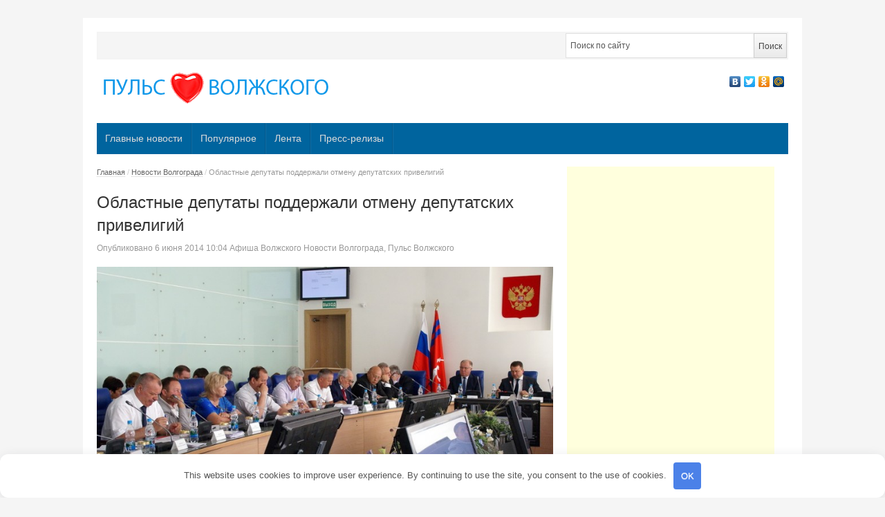

--- FILE ---
content_type: text/html; charset=UTF-8
request_url: http://xn----ctbbeojrgnkbddb9agk.xn--p1ai/oblastnye-deputaty-podderzhali-otmen/
body_size: 14740
content:
<!DOCTYPE html> <!--[if IE 7]> <html class="ie ie7 no-js" lang="ru-RU"> <![endif]--> <!--[if IE 8]> <html class="ie ie8 no-js" lang="ru-RU"> <![endif]--> <!--[if !(IE 7) | !(IE 8) ]><!--> <html class="no-js" lang="ru-RU"> <!--<![endif]--> <head> <meta charset="UTF-8"/> <meta name="viewport" content="width=device-width"/> <title>Областные депутаты поддержали отмену депутатских привелигий - Пульс Волжского</title> <link rel="profile" href="http://gmpg.org/xfn/11"/> <meta name='robots' content='index, follow, max-image-preview:large, max-snippet:-1, max-video-preview:-1'/> <style>img:is([sizes="auto" i], [sizes^="auto," i]) { contain-intrinsic-size: 3000px 1500px }</style> <meta name="description" content="Парламентарии, представляющие различные фракции областной Думы, поддержали инициативы Андрея Бочарова об отмене привилегий для депутатов и чиновников."/> <link rel="canonical" href="http://xn----ctbbeojrgnkbddb9agk.xn--p1ai/oblastnye-deputaty-podderzhali-otmen/"/> <meta property="og:locale" content="ru_RU"/> <meta property="og:type" content="article"/> <meta property="og:title" content="Областные депутаты поддержали отмену депутатских привелигий - Пульс Волжского"/> <meta property="og:description" content="Парламентарии, представляющие различные фракции областной Думы, поддержали инициативы Андрея Бочарова об отмене привилегий для депутатов и чиновников."/> <meta property="og:url" content="http://xn----ctbbeojrgnkbddb9agk.xn--p1ai/oblastnye-deputaty-podderzhali-otmen/"/> <meta property="og:site_name" content="Пульс Волжского"/> <meta property="article:published_time" content="2014-06-06T06:04:13+00:00"/> <meta property="og:image" content="http://xn----ctbbeojrgnkbddb9agk.xn--p1ai/wp-content/uploads/2014/06/deputaty4.jpg"/> <meta property="og:image:width" content="917"/> <meta property="og:image:height" content="600"/> <meta property="og:image:type" content="image/jpeg"/> <meta name="author" content="Афиша Волжского"/> <meta name="twitter:label1" content="Написано автором"/> <meta name="twitter:data1" content="Афиша Волжского"/> <style id='classic-theme-styles-inline-css' type='text/css'> /*! This file is auto-generated */ .wp-block-button__link{color:#fff;background-color:#32373c;border-radius:9999px;box-shadow:none;text-decoration:none;padding:calc(.667em + 2px) calc(1.333em + 2px);font-size:1.125em}.wp-block-file__button{background:#32373c;color:#fff;text-decoration:none} </style> <style id='global-styles-inline-css' type='text/css'> :root{--wp--preset--aspect-ratio--square: 1;--wp--preset--aspect-ratio--4-3: 4/3;--wp--preset--aspect-ratio--3-4: 3/4;--wp--preset--aspect-ratio--3-2: 3/2;--wp--preset--aspect-ratio--2-3: 2/3;--wp--preset--aspect-ratio--16-9: 16/9;--wp--preset--aspect-ratio--9-16: 9/16;--wp--preset--color--black: #000000;--wp--preset--color--cyan-bluish-gray: #abb8c3;--wp--preset--color--white: #ffffff;--wp--preset--color--pale-pink: #f78da7;--wp--preset--color--vivid-red: #cf2e2e;--wp--preset--color--luminous-vivid-orange: #ff6900;--wp--preset--color--luminous-vivid-amber: #fcb900;--wp--preset--color--light-green-cyan: #7bdcb5;--wp--preset--color--vivid-green-cyan: #00d084;--wp--preset--color--pale-cyan-blue: #8ed1fc;--wp--preset--color--vivid-cyan-blue: #0693e3;--wp--preset--color--vivid-purple: #9b51e0;--wp--preset--gradient--vivid-cyan-blue-to-vivid-purple: linear-gradient(135deg,rgba(6,147,227,1) 0%,rgb(155,81,224) 100%);--wp--preset--gradient--light-green-cyan-to-vivid-green-cyan: linear-gradient(135deg,rgb(122,220,180) 0%,rgb(0,208,130) 100%);--wp--preset--gradient--luminous-vivid-amber-to-luminous-vivid-orange: linear-gradient(135deg,rgba(252,185,0,1) 0%,rgba(255,105,0,1) 100%);--wp--preset--gradient--luminous-vivid-orange-to-vivid-red: linear-gradient(135deg,rgba(255,105,0,1) 0%,rgb(207,46,46) 100%);--wp--preset--gradient--very-light-gray-to-cyan-bluish-gray: linear-gradient(135deg,rgb(238,238,238) 0%,rgb(169,184,195) 100%);--wp--preset--gradient--cool-to-warm-spectrum: linear-gradient(135deg,rgb(74,234,220) 0%,rgb(151,120,209) 20%,rgb(207,42,186) 40%,rgb(238,44,130) 60%,rgb(251,105,98) 80%,rgb(254,248,76) 100%);--wp--preset--gradient--blush-light-purple: linear-gradient(135deg,rgb(255,206,236) 0%,rgb(152,150,240) 100%);--wp--preset--gradient--blush-bordeaux: linear-gradient(135deg,rgb(254,205,165) 0%,rgb(254,45,45) 50%,rgb(107,0,62) 100%);--wp--preset--gradient--luminous-dusk: linear-gradient(135deg,rgb(255,203,112) 0%,rgb(199,81,192) 50%,rgb(65,88,208) 100%);--wp--preset--gradient--pale-ocean: linear-gradient(135deg,rgb(255,245,203) 0%,rgb(182,227,212) 50%,rgb(51,167,181) 100%);--wp--preset--gradient--electric-grass: linear-gradient(135deg,rgb(202,248,128) 0%,rgb(113,206,126) 100%);--wp--preset--gradient--midnight: linear-gradient(135deg,rgb(2,3,129) 0%,rgb(40,116,252) 100%);--wp--preset--font-size--small: 13px;--wp--preset--font-size--medium: 20px;--wp--preset--font-size--large: 36px;--wp--preset--font-size--x-large: 42px;--wp--preset--spacing--20: 0.44rem;--wp--preset--spacing--30: 0.67rem;--wp--preset--spacing--40: 1rem;--wp--preset--spacing--50: 1.5rem;--wp--preset--spacing--60: 2.25rem;--wp--preset--spacing--70: 3.38rem;--wp--preset--spacing--80: 5.06rem;--wp--preset--shadow--natural: 6px 6px 9px rgba(0, 0, 0, 0.2);--wp--preset--shadow--deep: 12px 12px 50px rgba(0, 0, 0, 0.4);--wp--preset--shadow--sharp: 6px 6px 0px rgba(0, 0, 0, 0.2);--wp--preset--shadow--outlined: 6px 6px 0px -3px rgba(255, 255, 255, 1), 6px 6px rgba(0, 0, 0, 1);--wp--preset--shadow--crisp: 6px 6px 0px rgba(0, 0, 0, 1);}:where(.is-layout-flex){gap: 0.5em;}:where(.is-layout-grid){gap: 0.5em;}body .is-layout-flex{display: flex;}.is-layout-flex{flex-wrap: wrap;align-items: center;}.is-layout-flex > :is(*, div){margin: 0;}body .is-layout-grid{display: grid;}.is-layout-grid > :is(*, div){margin: 0;}:where(.wp-block-columns.is-layout-flex){gap: 2em;}:where(.wp-block-columns.is-layout-grid){gap: 2em;}:where(.wp-block-post-template.is-layout-flex){gap: 1.25em;}:where(.wp-block-post-template.is-layout-grid){gap: 1.25em;}.has-black-color{color: var(--wp--preset--color--black) !important;}.has-cyan-bluish-gray-color{color: var(--wp--preset--color--cyan-bluish-gray) !important;}.has-white-color{color: var(--wp--preset--color--white) !important;}.has-pale-pink-color{color: var(--wp--preset--color--pale-pink) !important;}.has-vivid-red-color{color: var(--wp--preset--color--vivid-red) !important;}.has-luminous-vivid-orange-color{color: var(--wp--preset--color--luminous-vivid-orange) !important;}.has-luminous-vivid-amber-color{color: var(--wp--preset--color--luminous-vivid-amber) !important;}.has-light-green-cyan-color{color: var(--wp--preset--color--light-green-cyan) !important;}.has-vivid-green-cyan-color{color: var(--wp--preset--color--vivid-green-cyan) !important;}.has-pale-cyan-blue-color{color: var(--wp--preset--color--pale-cyan-blue) !important;}.has-vivid-cyan-blue-color{color: var(--wp--preset--color--vivid-cyan-blue) !important;}.has-vivid-purple-color{color: var(--wp--preset--color--vivid-purple) !important;}.has-black-background-color{background-color: var(--wp--preset--color--black) !important;}.has-cyan-bluish-gray-background-color{background-color: var(--wp--preset--color--cyan-bluish-gray) !important;}.has-white-background-color{background-color: var(--wp--preset--color--white) !important;}.has-pale-pink-background-color{background-color: var(--wp--preset--color--pale-pink) !important;}.has-vivid-red-background-color{background-color: var(--wp--preset--color--vivid-red) !important;}.has-luminous-vivid-orange-background-color{background-color: var(--wp--preset--color--luminous-vivid-orange) !important;}.has-luminous-vivid-amber-background-color{background-color: var(--wp--preset--color--luminous-vivid-amber) !important;}.has-light-green-cyan-background-color{background-color: var(--wp--preset--color--light-green-cyan) !important;}.has-vivid-green-cyan-background-color{background-color: var(--wp--preset--color--vivid-green-cyan) !important;}.has-pale-cyan-blue-background-color{background-color: var(--wp--preset--color--pale-cyan-blue) !important;}.has-vivid-cyan-blue-background-color{background-color: var(--wp--preset--color--vivid-cyan-blue) !important;}.has-vivid-purple-background-color{background-color: var(--wp--preset--color--vivid-purple) !important;}.has-black-border-color{border-color: var(--wp--preset--color--black) !important;}.has-cyan-bluish-gray-border-color{border-color: var(--wp--preset--color--cyan-bluish-gray) !important;}.has-white-border-color{border-color: var(--wp--preset--color--white) !important;}.has-pale-pink-border-color{border-color: var(--wp--preset--color--pale-pink) !important;}.has-vivid-red-border-color{border-color: var(--wp--preset--color--vivid-red) !important;}.has-luminous-vivid-orange-border-color{border-color: var(--wp--preset--color--luminous-vivid-orange) !important;}.has-luminous-vivid-amber-border-color{border-color: var(--wp--preset--color--luminous-vivid-amber) !important;}.has-light-green-cyan-border-color{border-color: var(--wp--preset--color--light-green-cyan) !important;}.has-vivid-green-cyan-border-color{border-color: var(--wp--preset--color--vivid-green-cyan) !important;}.has-pale-cyan-blue-border-color{border-color: var(--wp--preset--color--pale-cyan-blue) !important;}.has-vivid-cyan-blue-border-color{border-color: var(--wp--preset--color--vivid-cyan-blue) !important;}.has-vivid-purple-border-color{border-color: var(--wp--preset--color--vivid-purple) !important;}.has-vivid-cyan-blue-to-vivid-purple-gradient-background{background: var(--wp--preset--gradient--vivid-cyan-blue-to-vivid-purple) !important;}.has-light-green-cyan-to-vivid-green-cyan-gradient-background{background: var(--wp--preset--gradient--light-green-cyan-to-vivid-green-cyan) !important;}.has-luminous-vivid-amber-to-luminous-vivid-orange-gradient-background{background: var(--wp--preset--gradient--luminous-vivid-amber-to-luminous-vivid-orange) !important;}.has-luminous-vivid-orange-to-vivid-red-gradient-background{background: var(--wp--preset--gradient--luminous-vivid-orange-to-vivid-red) !important;}.has-very-light-gray-to-cyan-bluish-gray-gradient-background{background: var(--wp--preset--gradient--very-light-gray-to-cyan-bluish-gray) !important;}.has-cool-to-warm-spectrum-gradient-background{background: var(--wp--preset--gradient--cool-to-warm-spectrum) !important;}.has-blush-light-purple-gradient-background{background: var(--wp--preset--gradient--blush-light-purple) !important;}.has-blush-bordeaux-gradient-background{background: var(--wp--preset--gradient--blush-bordeaux) !important;}.has-luminous-dusk-gradient-background{background: var(--wp--preset--gradient--luminous-dusk) !important;}.has-pale-ocean-gradient-background{background: var(--wp--preset--gradient--pale-ocean) !important;}.has-electric-grass-gradient-background{background: var(--wp--preset--gradient--electric-grass) !important;}.has-midnight-gradient-background{background: var(--wp--preset--gradient--midnight) !important;}.has-small-font-size{font-size: var(--wp--preset--font-size--small) !important;}.has-medium-font-size{font-size: var(--wp--preset--font-size--medium) !important;}.has-large-font-size{font-size: var(--wp--preset--font-size--large) !important;}.has-x-large-font-size{font-size: var(--wp--preset--font-size--x-large) !important;} :where(.wp-block-post-template.is-layout-flex){gap: 1.25em;}:where(.wp-block-post-template.is-layout-grid){gap: 1.25em;} :where(.wp-block-columns.is-layout-flex){gap: 2em;}:where(.wp-block-columns.is-layout-grid){gap: 2em;} :root :where(.wp-block-pullquote){font-size: 1.5em;line-height: 1.6;} </style> <link rel='stylesheet' id='newsplus-fonts-css' href='http://fonts.googleapis.com/css' type='text/css' media='all'/> <link rel='stylesheet' id='newsplus-style-css' href='http://xn----ctbbeojrgnkbddb9agk.xn--p1ai/wp-content/themes/newsplus/style.css' type='text/css' media='all'/> <!--[if lt IE 9]> <link rel='stylesheet' id='newsplus-ie-css' href='http://xn----ctbbeojrgnkbddb9agk.xn--p1ai/wp-content/themes/newsplus/css/ie.css' type='text/css' media='all' /> <![endif]--> <link rel='stylesheet' id='newsplus-responsive-css' href='http://xn----ctbbeojrgnkbddb9agk.xn--p1ai/wp-content/themes/newsplus/responsive.css' type='text/css' media='all'/> <link rel='stylesheet' id='prettyphoto-css' href='http://xn----ctbbeojrgnkbddb9agk.xn--p1ai/wp-content/themes/newsplus/css/prettyPhoto.css' type='text/css' media='all'/> <link rel='stylesheet' id='newsplus-user-css' href='http://xn----ctbbeojrgnkbddb9agk.xn--p1ai/wp-content/themes/newsplus/user.css' type='text/css' media='all'/> <script type="text/javascript" src="http://xn----ctbbeojrgnkbddb9agk.xn--p1ai/wp-includes/js/jquery/jquery.min.js" id="jquery-core-js"></script> <script type="text/javascript" src="http://xn----ctbbeojrgnkbddb9agk.xn--p1ai/wp-includes/js/jquery/jquery-migrate.min.js" id="jquery-migrate-js"></script> <style>.pseudo-clearfy-link { color: #008acf; cursor: pointer;}.pseudo-clearfy-link:hover { text-decoration: none;}</style><style type="text/css"> .primary-nav { background-color:#00649e; } ul.nav-menu > li > a { text-shadow: none; color:#dadada; } .primary-nav li:hover > a { color:#fff; } ul.nav-menu > li.current-menu-item > a, ul.nav-menu > li.current-menu-ancestor > a, ul.nav-menu > li.current_page_item > a, ul.nav-menu > li.current_page_ancestor > a { color:#000; border-top-color: #e00000; } .primary-nav li ul { background-color:#fff; } .primary-nav li ul li a { color:#555; } .primary-nav li ul li:hover > a { color:#333; background-color:#f0f0f0; } h3.sb-title { color:#999; } #secondary { color:#aaa; background-color:#457d9e; } #secondary .sep { color:#aaa; } #secondary a, #secondary ul a, #secondary ul .entry-meta a, #secondary ul .widget .entry-meta a { color:#ccc; } #secondary a:hover, #secondary ul a:hover, #secondary ul .entry-meta a:hover, #secondary ul .widget .entry-meta a:hover { color:#fff; } h3.sc-title { color:#fff; } #secondary .widget ul li { border-bottom-color: #a3a3a3; } #secondary .widget ul ul { border-top-color: #a3a3a3; } #footer { color:#aaa; background-color:#00649e; } body.is-stretched.custom-background { background-color:#00649e; } #footer a { color:#ccc; } #footer a:hover { color:#fff; } </style> <!--[if lt IE 9]> <script src="https://html5shim.googlecode.com/svn/trunk/html5.js"></script> <![endif]--> <style>.clearfy-cookie { position:fixed; left:0; right:0; bottom:0; padding:12px; color:#555555; background:#ffffff; box-shadow:0 3px 20px -5px rgba(41, 44, 56, 0.2); z-index:9999; font-size: 13px; border-radius: 12px; transition: .3s; }.clearfy-cookie--left { left: 20px; bottom: 20px; right: auto; max-width: 400px; margin-right: 20px; }.clearfy-cookie--right { left: auto; bottom: 20px; right: 20px; max-width: 400px; margin-left: 20px; }.clearfy-cookie.clearfy-cookie-hide { transform: translateY(150%) translateZ(0); opacity: 0; }.clearfy-cookie-container { max-width:1170px; margin:0 auto; text-align:center; }.clearfy-cookie-accept { background:#4b81e8; color:#fff; border:0; padding:.2em .8em; margin: 0 0 0 .5em; font-size: 13px; border-radius: 4px; cursor: pointer; }.clearfy-cookie-accept:hover,.clearfy-cookie-accept:focus { opacity: .9; }</style><script async src="//pagead2.googlesyndication.com/pagead/js/adsbygoogle.js"></script> <script>
    (adsbygoogle = window.adsbygoogle || []).push({
         google_ad_client: "ca-pub-4668822543713657",
         enable_page_level_ads: true
    });
</script> </head> <body class="post-template-default single single-post postid-11886 single-format-standard custom-font-enabled"> <div id="page" class="hfeed site clear"> <div id="utility-top"> <div class="wrap clear"> <div id="callout-bar" class="callout-left" role="complementary"> <div class="callout-inner"> </div><!-- .callout-inner --> </div><!-- #callout-bar --> <div id="search-bar" role="complementary"> <div class="searchbox"> <form role="search" method="get" id="searchform" action="/index.php" > <input type="text" value="Поиск по сайту" name="s" id="s" onblur="if (this.value == '') {this.value = 'Поиск по сайту';}" onfocus="if (this.value == 'Поиск по сайту') {this.value = '';}"/> <input type="submit" id="searchsubmit" value="Поиск"/> </form> </div><!-- .searchbox --> </div><!-- #search-bar --> </div><!-- #utility-top .wrap --> </div><!-- #utility-top--> <header id="header" class="site-header" role="banner"> <div class="wrap clear"> <div class="brand" role="banner"> <h4 class="site-title"><a href="http://xn----ctbbeojrgnkbddb9agk.xn--p1ai/" title="Пульс Волжского" rel="home"><img src="/wp-content/uploads/2013/10/logopuls.png" alt="Пульс Волжского" title="Пульс Волжского"/></a> </h4> </div><!-- .brand --> <div class="header-widget-area"> <aside id="text-5" class="hwa-wrap widget_text"> <div class="textwidget"><script type="text/javascript" src="//yandex.st/share/share.js"
charset="utf-8"></script> <div class="yashare-auto-init" data-yashareL10n="ru" data-yashareType="none" data-yashareQuickServices="yaru,vkontakte,facebook,twitter,odnoklassniki,moimir" ></div> </div> </aside> </div><!-- .header-widget-area --> </div><!-- #header .wrap --> </header><!-- #header --> <nav id="main-nav" class="primary-nav" role="navigation"> <div class="wrap"> <ul id="menu-top" class="nav-menu clear"><li id="menu-item-59424" class="menu-item menu-item-type-taxonomy menu-item-object-category menu-item-59424"><a href="http://xn----ctbbeojrgnkbddb9agk.xn--p1ai/category/glavnye/">Главные новости</a></li> <li id="menu-item-59425" class="menu-item menu-item-type-taxonomy menu-item-object-category menu-item-59425"><a href="http://xn----ctbbeojrgnkbddb9agk.xn--p1ai/category/populyarnoe/">Популярное</a></li> <li id="menu-item-59426" class="menu-item menu-item-type-taxonomy menu-item-object-category menu-item-59426"><a href="http://xn----ctbbeojrgnkbddb9agk.xn--p1ai/category/lenta/">Лента</a></li> <li id="menu-item-59427" class="menu-item menu-item-type-taxonomy menu-item-object-category menu-item-59427"><a href="http://xn----ctbbeojrgnkbddb9agk.xn--p1ai/category/press-relizy/">Пресс-релизы</a></li> </ul> </div><!-- .primary-nav .wrap --> </nav><!-- #main-nav --> <div id="main"> <div class="wrap clear"><div id="primary" class="site-content"> <div id="content" role="main"> <div class="breadcrumbs"><a href="http://xn----ctbbeojrgnkbddb9agk.xn--p1ai">Главная</a> <span class="sep"> / </span> <a href="http://xn----ctbbeojrgnkbddb9agk.xn--p1ai/category/novosti-volgograda/">Новости Волгограда</a> <span class="sep"> / </span> <span class="current">Областные депутаты поддержали отмену депутатских привелигий</span></div> <article id="post-11886" class="post-11886 post type-post status-publish format-standard has-post-thumbnail hentry category-novosti-volgograda category-puls-volzhskogo tag-andrejj-bocharov tag-deputaty tag-zarplata"> <header class="entry-header"> <h1 class="entry-title">Областные депутаты поддержали отмену депутатских привелигий</h1> <aside id="meta-11886" class="entry-meta"><span class="posted-on">Опубликовано </span><a href="http://xn----ctbbeojrgnkbddb9agk.xn--p1ai/oblastnye-deputaty-podderzhali-otmen/" title="10:04" class="post-time"><time class="entry-date" datetime="2014-06-06T10:04:13+04:00">6 июня 2014</time> 10:04 </a><span class="by-author"> </span><span class="author vcard"><a class="url fn n" href="http://xn----ctbbeojrgnkbddb9agk.xn--p1ai/author/afisha1/" title="Все записи Афиша Волжского" rel="author">Афиша Волжского</a></span><span class="posted-in"> </span><a href="http://xn----ctbbeojrgnkbddb9agk.xn--p1ai/category/novosti-volgograda/" rel="tag">Новости Волгограда</a>, <a href="http://xn----ctbbeojrgnkbddb9agk.xn--p1ai/category/puls-volzhskogo/" rel="tag">Пульс Волжского</a> <span class="with-comments"> </span> <span class="comments-link"><a href="http://xn----ctbbeojrgnkbddb9agk.xn--p1ai/oblastnye-deputaty-podderzhali-otmen/#respond"><span class="leave-reply"> </span></a></span> </aside> <img width="800" height="523" src="http://xn----ctbbeojrgnkbddb9agk.xn--p1ai/wp-content/uploads/2014/06/deputaty4-800x523.jpg" class="attachment-single_thumb size-single_thumb wp-post-image" alt="" decoding="async" fetchpriority="high" srcset="http://xn----ctbbeojrgnkbddb9agk.xn--p1ai/wp-content/uploads/2014/06/deputaty4-800x523.jpg 800w, http://xn----ctbbeojrgnkbddb9agk.xn--p1ai/wp-content/uploads/2014/06/deputaty4-300x196.jpg 300w, http://xn----ctbbeojrgnkbddb9agk.xn--p1ai/wp-content/uploads/2014/06/deputaty4-900x588.jpg 900w, http://xn----ctbbeojrgnkbddb9agk.xn--p1ai/wp-content/uploads/2014/06/deputaty4-370x242.jpg 370w, http://xn----ctbbeojrgnkbddb9agk.xn--p1ai/wp-content/uploads/2014/06/deputaty4.jpg 917w" sizes="(max-width: 800px) 100vw, 800px"/> </header> <div class="entry-content"> <p style="text-align: justify">Парламентарии, представляющие различные фракции областной Думы, поддержали инициативы Андрея Бочарова об отмене привилегий для депутатов и чиновников. «Сегодня у нас не тот бюджет, чтобы позволять себе такие расходы», &#8212; заметил Андрей Бочаров, озвучивая эти предложения. Менее чем за неделю они были одобрены политсоветом «Единой Россией», оформлены в виде законопроектов и внесены на очередное заседание областной Думы. Напомним, что Андрей Бочаров предложил депутатам отказаться от «золотых парашютов» – выходного пособия в размере трехкратного ежемесячного содержания, отменить дополнительные денежные надбавки чиновникам и ограничить размер государственных пенсий. Как сообщили в пресс-службе правительства все эти поправки подавляющим большинством голосов были приняты.</p> <p style="text-align: justify">Теперь региональному парламенту остается лишь рассмотреть инициативу Андрея Бочарова о сокращении числа депутатов, работающих на постоянной основе и получающих зарплаты. Сегодня каждый из 38 народных избранников имеет право на денежное содержание, в то время, как практически во всех заксобраниях субъектов Российской Федерации это число ограничено одной третью. Данная норма по предложению Андрея Бочарова должна начать действовать для нового состава областной Думы, избрать который предстоит 14 сентября этого года.</p> <p style="text-align: justify">Комментируя инициативы губернатора, вице-спикер регпарламента Виталий Лихачев подчеркнул, что эти предложения позволят оптимизировать расходы областной казны. «Мы пришли к выводу, что, действительно, несправедливо выплачивать какие-то бонусы парламентариям. Скажу больше – предполагается принять еще ряд поправок, которые также приведут к экономии бюджетных средств», &#8212; подчеркнул Виталий Лихачев.</p> <p style="text-align: justify">Депутат Волгоградской областной Думы Татьяна Цыбизова отметила, что режим жесткой экономии, которого сегодня придерживается глава региона Андрей Бочаров, народные избранники решили поддержать. «Начинать надо с себя &#8212; я думаю, что пару десятков миллионов, которые мы получим от экономии, можно направить на социальные статьи. Это правильная инициатива губернатора &#8212; благодаря его жесткому подходу, решение не стали откладывать в долгий ящик. Андрей Бочаров призвал нынешний созыв думы принять необходимые изменения в законы, и парламентарии их поддержали», &#8212; подчеркнула депутат.</p> <p style="text-align: justify"> </div><!-- .entry-content --> <footer> <span class="tag-label">Новости на тему</span> <ul class="tag-list"><li><a href="http://xn----ctbbeojrgnkbddb9agk.xn--p1ai/tag/andrejj-bocharov/" rel="tag">Андрей Бочаров</a></li><li><a href="http://xn----ctbbeojrgnkbddb9agk.xn--p1ai/tag/deputaty/" rel="tag">Депутаты</a></li><li><a href="http://xn----ctbbeojrgnkbddb9agk.xn--p1ai/tag/zarplata/" rel="tag">зарплата</a></li></ul> </footer><!-- .entry-meta --> </article><!-- #post-11886 --> </div><!-- #content --> </div><!-- #primary --> <script async src="//pagead2.googlesyndication.com/pagead/js/adsbygoogle.js"></script> <!-- новости-волжского.рф - сайдбар --> <ins class="adsbygoogle" style="display:inline-block;width:300px;height:600px" data-ad-client="ca-pub-4668822543713657" data-ad-slot="2698591329"></ins> <script>
(adsbygoogle = window.adsbygoogle || []).push({});
</script> <div id="sidebar" class="widget-area" role="complementary"> <aside id="newsplus-categories-2" class="widget newsplus_categories"><h3 class="sb-title">Рубрики</h3> <ul> <li class="cat-item cat-item-3182"><a href="http://xn----ctbbeojrgnkbddb9agk.xn--p1ai/category/delovojj-volzhskijj/">Бизнес Волжского</a> </li> <li class="cat-item cat-item-4"><a href="http://xn----ctbbeojrgnkbddb9agk.xn--p1ai/category/glavnye/">Главные новости</a> </li> <li class="cat-item cat-item-3806"><a href="http://xn----ctbbeojrgnkbddb9agk.xn--p1ai/category/lenta/">Лента</a> </li> <li class="cat-item cat-item-53"><a href="http://xn----ctbbeojrgnkbddb9agk.xn--p1ai/category/novosti-volgograda/">Новости Волгограда</a> </li> <li class="cat-item cat-item-5"><a href="http://xn----ctbbeojrgnkbddb9agk.xn--p1ai/category/volzhskijj/">Новости Волжского</a> </li> <li class="cat-item cat-item-1002"><a href="http://xn----ctbbeojrgnkbddb9agk.xn--p1ai/category/populyarnoe/">Популярное</a> </li> <li class="cat-item cat-item-5507"><a href="http://xn----ctbbeojrgnkbddb9agk.xn--p1ai/category/press-relizy/">Пресс-релизы</a> </li> <li class="cat-item cat-item-398"><a href="http://xn----ctbbeojrgnkbddb9agk.xn--p1ai/category/proisshestviya/">Происшествия</a> </li> <li class="cat-item cat-item-39"><a href="http://xn----ctbbeojrgnkbddb9agk.xn--p1ai/category/puls-volzhskogo/">Пульс Волжского</a> </li> <li class="cat-item cat-item-3195"><a href="http://xn----ctbbeojrgnkbddb9agk.xn--p1ai/category/reklama-i-biznes/">Реклама и бизнес</a> </li> <li class="cat-item cat-item-90"><a href="http://xn----ctbbeojrgnkbddb9agk.xn--p1ai/category/tema-dnya/">Тема дня</a> </li> </ul> </aside> <aside id="recent-posts-2" class="widget widget_recent_entries"> <h3 class="sb-title">Свежие записи</h3> <ul> <li> <a href="http://xn----ctbbeojrgnkbddb9agk.xn--p1ai/ipoteka-dlya-semey-bez-detey-luchshie-varianty-i-poleznye-sovety/">Ипотека для семей без детей — лучшие варианты и полезные советы</a> <span class="post-date">28 декабря 2025</span> </li> <li> <a href="http://xn----ctbbeojrgnkbddb9agk.xn--p1ai/poletaev-sergey-generalnyy-prodyuser-seriala-tseylonskiy-kryzhovnik-37-7-semey-bez-ottsa-eto-katastrofa-prodyuser-o-seriale-gde-rok-zvezda-stanovitsya-nastavnikom/">Полетаев Сергей генеральный продюсер сериала ЦЕЙЛОНСКИЙ КРЫЖОВНИК: &#171;37,7% семей без отца — это катастрофа&#187;: продюсер о сериале, где рок-звезда становится наставником</a> <span class="post-date">8 ноября 2025</span> </li> <li> <a href="http://xn----ctbbeojrgnkbddb9agk.xn--p1ai/shater-dlya-biznes-treninga-kak-prevratit-ploschadku-v-rabochuyu-i-vdohnovlyayuschuyu-sredu/">Шатер для бизнес-тренинга: как превратить площадку в рабочую и вдохновляющую среду</a> <span class="post-date">9 августа 2025</span> </li> <li> <a href="http://xn----ctbbeojrgnkbddb9agk.xn--p1ai/kak-povysit-kvalifikatsiyu-logopeda-polnyy-gid-dlya-nachinayuschih-i-professionalov/">Как повысить квалификацию логопеда: полный гид для начинающих и профессионалов</a> <span class="post-date">29 апреля 2025</span> </li> <li> <a href="http://xn----ctbbeojrgnkbddb9agk.xn--p1ai/wi-fi-mini-kamery-vse-chto-vam-nuzhno-znat-o-sovremennyh-gadzhetah-nablyudeniya/">Wi-Fi мини камеры: все, что вам нужно знать о современных гаджетах наблюдения</a> <span class="post-date">17 марта 2025</span> </li> <li> <a href="http://xn----ctbbeojrgnkbddb9agk.xn--p1ai/uf-printer-tekhnologiya-kotoraya-perevernula-mir-pechati/">УФ-принтер: технология, которая перевернула мир печати</a> <span class="post-date">18 декабря 2024</span> </li> <li> <a href="http://xn----ctbbeojrgnkbddb9agk.xn--p1ai/kto-proizvodit-eva-v-rossii/">Кто производит эва в России?</a> <span class="post-date">14 декабря 2024</span> </li> <li> <a href="http://xn----ctbbeojrgnkbddb9agk.xn--p1ai/%d0%ba%d0%be%d1%80%d0%be%d0%b1%d0%ba%d0%b0-%d0%b4%d0%bb%d1%8f-%d0%b1%d0%b5%d0%bd%d1%82%d0%be-%d1%82%d0%be%d1%80%d1%82%d0%b0-%d0%ba%d0%b0%d0%ba-%d0%b2%d1%8b%d0%b1%d1%80%d0%b0%d1%82%d1%8c-%d0%b4%d0%b5/">Коробка для бенто торта: как выбрать, декорировать и хранить</a> <span class="post-date">22 ноября 2024</span> </li> <li> <a href="http://xn----ctbbeojrgnkbddb9agk.xn--p1ai/obucheniye-i-investitsii-s-trust-nexx-v-tsifrakh-k/">Обучение и инвестиции с Trust Nexx в цифрах – каких высот достигла компания за год работы</a> <span class="post-date">8 ноября 2024</span> </li> <li> <a href="http://xn----ctbbeojrgnkbddb9agk.xn--p1ai/istorii-i-otzyvy-kliyentov-kotoryye-pol/">Истории и отзывы клиентов, которые получили помощь Lunexia</a> <span class="post-date">8 ноября 2024</span> </li> <li> <a href="http://xn----ctbbeojrgnkbddb9agk.xn--p1ai/%d0%ba%d0%b0%d0%ba-%d0%bf%d1%80%d0%be%d0%b2%d0%b5%d1%81%d1%82%d0%b8-%d1%80%d0%b5%d0%bc%d0%be%d0%bd%d1%82-%d0%b4%d0%b8%d1%81%d0%bf%d0%b5%d0%bd%d1%81%d0%b5%d1%80%d0%b0-%d0%ba%d0%be%d1%84%d0%b5%d0%bc/">Как провести ремонт диспенсера кофемашины Nivona своими руками</a> <span class="post-date">3 октября 2024</span> </li> <li> <a href="http://xn----ctbbeojrgnkbddb9agk.xn--p1ai/udivitelnye-dostoprimechatelnosti-modesto-puteshestvie-v-serdce-kalifornii/">Удивительные достопримечательности Модесто: путешествие в сердце Калифорнии</a> <span class="post-date">26 сентября 2024</span> </li> <li> <a href="http://xn----ctbbeojrgnkbddb9agk.xn--p1ai/likebeesmm-%d1%83%d1%81%d0%bb%d1%83%d0%b3%d0%b8-smm-%d0%bf%d1%80%d0%be%d0%b4%d0%b2%d0%b8%d0%b6%d0%b5%d0%bd%d0%b8%d1%8f-%d0%b2-%d1%81%d0%be%d1%86%d0%b8%d0%b0%d0%bb%d1%8c%d0%bd%d1%8b%d1%85/">Likebeesmm — услуги SMM продвижения в социальных сетях</a> <span class="post-date">21 сентября 2024</span> </li> <li> <a href="http://xn----ctbbeojrgnkbddb9agk.xn--p1ai/proizvodstvo-reklamnyh-konstrukcij-kak-privlech-vnimanie-i-ne-poteryat-klientov/">Производство рекламных конструкций: как привлечь внимание и не потерять клиентов</a> <span class="post-date">17 сентября 2024</span> </li> <li> <a href="http://xn----ctbbeojrgnkbddb9agk.xn--p1ai/teplota-i-komfort-kak-osteklenie-verandy-izmenit-vash-dom/">Теплота и комфорт: как остекление веранды изменит ваш дом</a> <span class="post-date">16 сентября 2024</span> </li> </ul> </aside><aside id="newsplus-popular-posts-2" class="widget newsplus_popular_posts"><h3 class="sb-title">Популярное</h3> <ul class="post-list"> <li><div class="post-thumb"><a href="http://xn----ctbbeojrgnkbddb9agk.xn--p1ai/segodnya-dary-volkhvov-pribyvayut-v-volg/" title="Сегодня Дары волхвов прибыли в Волгоград"><img src="http://xn----ctbbeojrgnkbddb9agk.xn--p1ai/wp-content/uploads/2014/02/volgograd-1-370x277.jpg" alt="Сегодня Дары волхвов прибыли в Волгоград" title="Сегодня Дары волхвов прибыли в Волгоград"/></a></div><div class="post-content"><h4><a href="http://xn----ctbbeojrgnkbddb9agk.xn--p1ai/segodnya-dary-volkhvov-pribyvayut-v-volg/" title="Сегодня Дары волхвов прибыли в Волгоград">Сегодня Дары волхвов прибыли в Волгоград</a></h4><span class="entry-meta"><a href="http://xn----ctbbeojrgnkbddb9agk.xn--p1ai/segodnya-dary-volkhvov-pribyvayut-v-volg/" title="9:31" class="post-time"><time class="entry-date" datetime="2014-02-03T09:31:04+04:00">3 февраля 2014</time></a><span class="sep comment-sep"> | </span><a href="http://xn----ctbbeojrgnkbddb9agk.xn--p1ai/segodnya-dary-volkhvov-pribyvayut-v-volg/#comments" class="post-comment" title="Comment on Сегодня Дары волхвов прибыли в Волгоград">25Коммент.</a></span></div></li><li><div class="post-thumb"><a href="http://xn----ctbbeojrgnkbddb9agk.xn--p1ai/kak-sdelat-stavku-na-sport-pravilno/" title="Как сделать ставку на спорт правильно?"><img src="http://xn----ctbbeojrgnkbddb9agk.xn--p1ai/wp-content/uploads/2024/02/7685d94f94573c21d44523efe1a3893a-344x194-1.png" alt="Как сделать ставку на спорт правильно?" title="Как сделать ставку на спорт правильно?"/></a></div><div class="post-content"><h4><a href="http://xn----ctbbeojrgnkbddb9agk.xn--p1ai/kak-sdelat-stavku-na-sport-pravilno/" title="Как сделать ставку на спорт правильно?">Как сделать ставку на спорт правильно?</a></h4><span class="entry-meta"><a href="http://xn----ctbbeojrgnkbddb9agk.xn--p1ai/kak-sdelat-stavku-na-sport-pravilno/" title="0:18" class="post-time"><time class="entry-date" datetime="2024-02-28T00:18:33+04:00">28 февраля 2024</time></a><span class="sep comment-sep"> | </span><a href="http://xn----ctbbeojrgnkbddb9agk.xn--p1ai/kak-sdelat-stavku-na-sport-pravilno/#comments" class="post-comment" title="Comment on Как сделать ставку на спорт правильно?">14Коммент.</a></span></div></li><li><div class="post-thumb"><a href="http://xn----ctbbeojrgnkbddb9agk.xn--p1ai/v-izdeliyakh-velikolukskogo-myasokombi/" title="В изделиях &#171;Великолукского мясокомбината&#187; найден вирус Африканской чумы"><img src="http://xn----ctbbeojrgnkbddb9agk.xn--p1ai/wp-content/uploads/2014/07/Velikolukskijj-370x250.jpg" alt="В изделиях &#171;Великолукского мясокомбината&#187; найден вирус Африканской чумы" title="В изделиях &#171;Великолукского мясокомбината&#187; найден вирус Африканской чумы"/></a></div><div class="post-content"><h4><a href="http://xn----ctbbeojrgnkbddb9agk.xn--p1ai/v-izdeliyakh-velikolukskogo-myasokombi/" title="В изделиях &#171;Великолукского мясокомбината&#187; найден вирус Африканской чумы">В изделиях &#171;Великолукского мясокомбината&#187; найден вирус Африканской чумы</a></h4><span class="entry-meta"><a href="http://xn----ctbbeojrgnkbddb9agk.xn--p1ai/v-izdeliyakh-velikolukskogo-myasokombi/" title="8:57" class="post-time"><time class="entry-date" datetime="2014-07-23T08:57:02+04:00">23 июля 2014</time></a><span class="sep comment-sep"> | </span><a href="http://xn----ctbbeojrgnkbddb9agk.xn--p1ai/v-izdeliyakh-velikolukskogo-myasokombi/#comments" class="post-comment" title="Comment on В изделиях &#171;Великолукского мясокомбината&#187; найден вирус Африканской чумы">7Коммент.</a></span></div></li><li><div class="post-thumb"><a href="http://xn----ctbbeojrgnkbddb9agk.xn--p1ai/roditelyam-shkolnikov-predlozhili-ost/" title="Родителям школьников предложили оставить детей голодными"><img src="http://xn----ctbbeojrgnkbddb9agk.xn--p1ai/wp-content/uploads/2015/04/aba14385e6790fd9cf05dad1ad415096-370x257.png" alt="Родителям школьников предложили оставить детей голодными" title="Родителям школьников предложили оставить детей голодными"/></a></div><div class="post-content"><h4><a href="http://xn----ctbbeojrgnkbddb9agk.xn--p1ai/roditelyam-shkolnikov-predlozhili-ost/" title="Родителям школьников предложили оставить детей голодными">Родителям школьников предложили оставить детей голодными</a></h4><span class="entry-meta"><a href="http://xn----ctbbeojrgnkbddb9agk.xn--p1ai/roditelyam-shkolnikov-predlozhili-ost/" title="17:34" class="post-time"><time class="entry-date" datetime="2015-04-09T17:34:00+04:00">9 апреля 2015</time></a><span class="sep comment-sep"> | </span><a href="http://xn----ctbbeojrgnkbddb9agk.xn--p1ai/roditelyam-shkolnikov-predlozhili-ost/#comments" class="post-comment" title="Comment on Родителям школьников предложили оставить детей голодными">6Коммент.</a></span></div></li><li><div class="post-content no-image"><h4><a href="http://xn----ctbbeojrgnkbddb9agk.xn--p1ai/pravila-uchastiya-v-onlayn-lotereyakh/" title="Правила участия в онлайн-лотереях">Правила участия в онлайн-лотереях</a></h4><span class="entry-meta"><a href="http://xn----ctbbeojrgnkbddb9agk.xn--p1ai/pravila-uchastiya-v-onlayn-lotereyakh/" title="13:43" class="post-time"><time class="entry-date" datetime="2024-08-23T13:43:00+04:00">23 августа 2024</time></a><span class="sep comment-sep"> | </span><a href="http://xn----ctbbeojrgnkbddb9agk.xn--p1ai/pravila-uchastiya-v-onlayn-lotereyakh/#comments" class="post-comment" title="Comment on Правила участия в онлайн-лотереях">5Коммент.</a></span></div></li><li><div class="post-thumb"><a href="http://xn----ctbbeojrgnkbddb9agk.xn--p1ai/roman-tkachjov-poluchil-5-let-obshhego-rezhim/" title="Роман Ткачёв получил 5 лет общего режима"><img src="http://xn----ctbbeojrgnkbddb9agk.xn--p1ai/wp-content/uploads/2014/04/Roman-Tkachjov.jpg" alt="Роман Ткачёв получил 5 лет общего режима" title="Роман Ткачёв получил 5 лет общего режима"/></a></div><div class="post-content"><h4><a href="http://xn----ctbbeojrgnkbddb9agk.xn--p1ai/roman-tkachjov-poluchil-5-let-obshhego-rezhim/" title="Роман Ткачёв получил 5 лет общего режима">Роман Ткачёв получил 5 лет общего режима</a></h4><span class="entry-meta"><a href="http://xn----ctbbeojrgnkbddb9agk.xn--p1ai/roman-tkachjov-poluchil-5-let-obshhego-rezhim/" title="14:55" class="post-time"><time class="entry-date" datetime="2014-08-25T14:55:11+04:00">25 августа 2014</time></a><span class="sep comment-sep"> | </span><a href="http://xn----ctbbeojrgnkbddb9agk.xn--p1ai/roman-tkachjov-poluchil-5-let-obshhego-rezhim/#comments" class="post-comment" title="Comment on Роман Ткачёв получил 5 лет общего режима">5Коммент.</a></span></div></li><li><div class="post-thumb"><a href="http://xn----ctbbeojrgnkbddb9agk.xn--p1ai/v-volgamolle-torgovali-poddelnym-ehl/" title="В Волгамолле торговали поддельным элитным парфюмом"><img src="http://xn----ctbbeojrgnkbddb9agk.xn--p1ai/wp-content/uploads/2014/08/kosmetika1-370x277.jpg" alt="В Волгамолле торговали поддельным элитным парфюмом" title="В Волгамолле торговали поддельным элитным парфюмом"/></a></div><div class="post-content"><h4><a href="http://xn----ctbbeojrgnkbddb9agk.xn--p1ai/v-volgamolle-torgovali-poddelnym-ehl/" title="В Волгамолле торговали поддельным элитным парфюмом">В Волгамолле торговали поддельным элитным парфюмом</a></h4><span class="entry-meta"><a href="http://xn----ctbbeojrgnkbddb9agk.xn--p1ai/v-volgamolle-torgovali-poddelnym-ehl/" title="9:41" class="post-time"><time class="entry-date" datetime="2014-08-14T09:41:03+04:00">14 августа 2014</time></a><span class="sep comment-sep"> | </span><a href="http://xn----ctbbeojrgnkbddb9agk.xn--p1ai/v-volgamolle-torgovali-poddelnym-ehl/#comments" class="post-comment" title="Comment on В Волгамолле торговали поддельным элитным парфюмом">4Коммент.</a></span></div></li><li><div class="post-thumb"><a href="http://xn----ctbbeojrgnkbddb9agk.xn--p1ai/programma-prazdnovaniya-dnya-goroda-vo/" title="Программа празднования Дня города Волжского"><img src="http://xn----ctbbeojrgnkbddb9agk.xn--p1ai/wp-content/uploads/2014/07/Logotip-Volzhskijj-370x279.png" alt="Программа празднования Дня города Волжского" title="Программа празднования Дня города Волжского"/></a></div><div class="post-content"><h4><a href="http://xn----ctbbeojrgnkbddb9agk.xn--p1ai/programma-prazdnovaniya-dnya-goroda-vo/" title="Программа празднования Дня города Волжского">Программа празднования Дня города Волжского</a></h4><span class="entry-meta"><a href="http://xn----ctbbeojrgnkbddb9agk.xn--p1ai/programma-prazdnovaniya-dnya-goroda-vo/" title="10:18" class="post-time"><time class="entry-date" datetime="2014-07-20T10:18:40+04:00">20 июля 2014</time></a><span class="sep comment-sep"> | </span><a href="http://xn----ctbbeojrgnkbddb9agk.xn--p1ai/programma-prazdnovaniya-dnya-goroda-vo/#comments" class="post-comment" title="Comment on Программа празднования Дня города Волжского">4Коммент.</a></span></div></li><li><div class="post-thumb"><a href="http://xn----ctbbeojrgnkbddb9agk.xn--p1ai/sdelaem-schastlivyjj-gorod-svoimi-ruka/" title="Сделаем счастливый город своими руками!"><img src="http://xn----ctbbeojrgnkbddb9agk.xn--p1ai/wp-content/uploads/2014/04/wVtOtlLyFrA-370x370.jpg" alt="Сделаем счастливый город своими руками!" title="Сделаем счастливый город своими руками!"/></a></div><div class="post-content"><h4><a href="http://xn----ctbbeojrgnkbddb9agk.xn--p1ai/sdelaem-schastlivyjj-gorod-svoimi-ruka/" title="Сделаем счастливый город своими руками!">Сделаем счастливый город своими руками!</a></h4><span class="entry-meta"><a href="http://xn----ctbbeojrgnkbddb9agk.xn--p1ai/sdelaem-schastlivyjj-gorod-svoimi-ruka/" title="16:28" class="post-time"><time class="entry-date" datetime="2014-04-18T16:28:54+04:00">18 апреля 2014</time></a><span class="sep comment-sep"> | </span><a href="http://xn----ctbbeojrgnkbddb9agk.xn--p1ai/sdelaem-schastlivyjj-gorod-svoimi-ruka/#comments" class="post-comment" title="Comment on Сделаем счастливый город своими руками!">4Коммент.</a></span></div></li><li><div class="post-thumb"><a href="http://xn----ctbbeojrgnkbddb9agk.xn--p1ai/motociklist-snes-ostanovku-na-trasse/" title="Мотоциклист снес остановку на трассе"><img src="http://xn----ctbbeojrgnkbddb9agk.xn--p1ai/wp-content/uploads/2015/06/Sredneakhtubinskijj-370x277.jpg" alt="Мотоциклист снес остановку на трассе" title="Мотоциклист снес остановку на трассе"/></a></div><div class="post-content"><h4><a href="http://xn----ctbbeojrgnkbddb9agk.xn--p1ai/motociklist-snes-ostanovku-na-trasse/" title="Мотоциклист снес остановку на трассе">Мотоциклист снес остановку на трассе</a></h4><span class="entry-meta"><a href="http://xn----ctbbeojrgnkbddb9agk.xn--p1ai/motociklist-snes-ostanovku-na-trasse/" title="11:09" class="post-time"><time class="entry-date" datetime="2015-06-04T11:09:14+04:00">4 июня 2015</time></a><span class="sep comment-sep"> | </span><a href="http://xn----ctbbeojrgnkbddb9agk.xn--p1ai/motociklist-snes-ostanovku-na-trasse/#comments" class="post-comment" title="Comment on Мотоциклист снес остановку на трассе">4Коммент.</a></span></div></li></ul></aside> </div><!-- #sidebar --> </div><!-- #main .wrap --> </div><!-- #main --> <div id="secondary" role="complementary"> <div class="wrap clear"> <div class="column one-fourth"> <aside id="text-12" class="widget widget_text"><h3 class="sc-title">Наши партнеры</h3> <div class="textwidget"></div> </aside> </div><!-- .column one-fourth --> <div class="column one-fourth"> </div><!-- .column one-fourth --> <div class="column one-fourth"> </div><!-- .column one-fourth --> <div class="column one-fourth last"> <aside id="text-10" class="widget widget_text"> <div class="textwidget"></div> </aside><aside id="text-3" class="widget widget_text"><h3 class="sc-title">Наши контакты:</h3> <div class="textwidget"> </div> </aside><aside id="text-9" class="widget widget_text"> <div class="textwidget"></div> </aside> </div><!-- .column one-fourth .last --> </div><!-- #secondary .wrap --> </div><!-- #secondary --> <footer id="footer" role="contentinfo"> <div class="wrap clear"> <div class="notes-left"> <a href="/category/press-relizy/">Пресс-релизы</a> </div><!-- .notes-left --> <div class="notes-right"></div><!-- .notes-right --> Пользуясь данным ресурсом вы даёте разрешение на сбор, анализ и хранение своих персональных данных согласно <a href="http://новости-волжского.рф/soglashenie-na-obrabotku-personalnyh-dannyh/">Правилам</a>. </div><!-- #footer wrap --> </footer><!-- #footer --> </div> <!-- #page --> <div class="scroll-to-top"><a href="#" title="Наверх"></a></div><!-- .scroll-to-top --> <script>fetch('http://xn----ctbbeojrgnkbddb9agk.xn--p1ai/wp-admin/admin-ajax.php?action=assistcron&nonce=602886cfb1')</script><script>var pseudo_links = document.querySelectorAll(".pseudo-clearfy-link");for (var i=0;i<pseudo_links.length;i++ ) { pseudo_links[i].addEventListener("click", function(e){   window.open( e.target.getAttribute("data-uri") ); }); }</script><script>document.addEventListener("copy", (event) => {var pagelink = "\nИсточник: http://xn----ctbbeojrgnkbddb9agk.xn--p1ai/oblastnye-deputaty-podderzhali-otmen";event.clipboardData.setData("text", document.getSelection() + pagelink);event.preventDefault();});</script><script type="text/javascript" id="rocket-browser-checker-js-after">
/* <![CDATA[ */
"use strict";var _createClass=function(){function defineProperties(target,props){for(var i=0;i<props.length;i++){var descriptor=props[i];descriptor.enumerable=descriptor.enumerable||!1,descriptor.configurable=!0,"value"in descriptor&&(descriptor.writable=!0),Object.defineProperty(target,descriptor.key,descriptor)}}return function(Constructor,protoProps,staticProps){return protoProps&&defineProperties(Constructor.prototype,protoProps),staticProps&&defineProperties(Constructor,staticProps),Constructor}}();function _classCallCheck(instance,Constructor){if(!(instance instanceof Constructor))throw new TypeError("Cannot call a class as a function")}var RocketBrowserCompatibilityChecker=function(){function RocketBrowserCompatibilityChecker(options){_classCallCheck(this,RocketBrowserCompatibilityChecker),this.passiveSupported=!1,this._checkPassiveOption(this),this.options=!!this.passiveSupported&&options}return _createClass(RocketBrowserCompatibilityChecker,[{key:"_checkPassiveOption",value:function(self){try{var options={get passive(){return!(self.passiveSupported=!0)}};window.addEventListener("test",null,options),window.removeEventListener("test",null,options)}catch(err){self.passiveSupported=!1}}},{key:"initRequestIdleCallback",value:function(){!1 in window&&(window.requestIdleCallback=function(cb){var start=Date.now();return setTimeout(function(){cb({didTimeout:!1,timeRemaining:function(){return Math.max(0,50-(Date.now()-start))}})},1)}),!1 in window&&(window.cancelIdleCallback=function(id){return clearTimeout(id)})}},{key:"isDataSaverModeOn",value:function(){return"connection"in navigator&&!0===navigator.connection.saveData}},{key:"supportsLinkPrefetch",value:function(){var elem=document.createElement("link");return elem.relList&&elem.relList.supports&&elem.relList.supports("prefetch")&&window.IntersectionObserver&&"isIntersecting"in IntersectionObserverEntry.prototype}},{key:"isSlowConnection",value:function(){return"connection"in navigator&&"effectiveType"in navigator.connection&&("2g"===navigator.connection.effectiveType||"slow-2g"===navigator.connection.effectiveType)}}]),RocketBrowserCompatibilityChecker}();
/* ]]> */
</script> <script type="text/javascript" id="rocket-preload-links-js-extra">
/* <![CDATA[ */
var RocketPreloadLinksConfig = {"excludeUris":"\/(?:.+\/)?feed(?:\/(?:.+\/?)?)?$|\/(?:.+\/)?embed\/|\/(index\\.php\/)?wp\\-json(\/.*|$)|\/wp-admin\/|\/logout\/|\/wp-login.php|\/refer\/|\/go\/|\/recommend\/|\/recommends\/","usesTrailingSlash":"1","imageExt":"jpg|jpeg|gif|png|tiff|bmp|webp|avif","fileExt":"jpg|jpeg|gif|png|tiff|bmp|webp|avif|php|pdf|html|htm","siteUrl":"http:\/\/xn----ctbbeojrgnkbddb9agk.xn--p1ai","onHoverDelay":"100","rateThrottle":"3"};
/* ]]> */
</script> <script type="text/javascript" id="rocket-preload-links-js-after">
/* <![CDATA[ */
(function() {
"use strict";var r="function"==typeof Symbol&&"symbol"==typeof Symbol.iterator?function(e){return typeof e}:function(e){return e&&"function"==typeof Symbol&&e.constructor===Symbol&&e!==Symbol.prototype?"symbol":typeof e},e=function(){function i(e,t){for(var n=0;n<t.length;n++){var i=t[n];i.enumerable=i.enumerable||!1,i.configurable=!0,"value"in i&&(i.writable=!0),Object.defineProperty(e,i.key,i)}}return function(e,t,n){return t&&i(e.prototype,t),n&&i(e,n),e}}();function i(e,t){if(!(e instanceof t))throw new TypeError("Cannot call a class as a function")}var t=function(){function n(e,t){i(this,n),this.browser=e,this.config=t,this.options=this.browser.options,this.prefetched=new Set,this.eventTime=null,this.threshold=1111,this.numOnHover=0}return e(n,[{key:"init",value:function(){!this.browser.supportsLinkPrefetch()||this.browser.isDataSaverModeOn()||this.browser.isSlowConnection()||(this.regex={excludeUris:RegExp(this.config.excludeUris,"i"),images:RegExp(".("+this.config.imageExt+")$","i"),fileExt:RegExp(".("+this.config.fileExt+")$","i")},this._initListeners(this))}},{key:"_initListeners",value:function(e){-1<this.config.onHoverDelay&&document.addEventListener("mouseover",e.listener.bind(e),e.listenerOptions),document.addEventListener("mousedown",e.listener.bind(e),e.listenerOptions),document.addEventListener("touchstart",e.listener.bind(e),e.listenerOptions)}},{key:"listener",value:function(e){var t=e.target.closest("a"),n=this._prepareUrl(t);if(null!==n)switch(e.type){case"mousedown":case"touchstart":this._addPrefetchLink(n);break;case"mouseover":this._earlyPrefetch(t,n,"mouseout")}}},{key:"_earlyPrefetch",value:function(t,e,n){var i=this,r=setTimeout(function(){if(r=null,0===i.numOnHover)setTimeout(function(){return i.numOnHover=0},1e3);else if(i.numOnHover>i.config.rateThrottle)return;i.numOnHover++,i._addPrefetchLink(e)},this.config.onHoverDelay);t.addEventListener(n,function e(){t.removeEventListener(n,e,{passive:!0}),null!==r&&(clearTimeout(r),r=null)},{passive:!0})}},{key:"_addPrefetchLink",value:function(i){return this.prefetched.add(i.href),new Promise(function(e,t){var n=document.createElement("link");n.rel="prefetch",n.href=i.href,n.onload=e,n.onerror=t,document.head.appendChild(n)}).catch(function(){})}},{key:"_prepareUrl",value:function(e){if(null===e||"object"!==(void 0===e?"undefined":r(e))||!1 in e||-1===["http:","https:"].indexOf(e.protocol))return null;var t=e.href.substring(0,this.config.siteUrl.length),n=this._getPathname(e.href,t),i={original:e.href,protocol:e.protocol,origin:t,pathname:n,href:t+n};return this._isLinkOk(i)?i:null}},{key:"_getPathname",value:function(e,t){var n=t?e.substring(this.config.siteUrl.length):e;return n.startsWith("/")||(n="/"+n),this._shouldAddTrailingSlash(n)?n+"/":n}},{key:"_shouldAddTrailingSlash",value:function(e){return this.config.usesTrailingSlash&&!e.endsWith("/")&&!this.regex.fileExt.test(e)}},{key:"_isLinkOk",value:function(e){return null!==e&&"object"===(void 0===e?"undefined":r(e))&&(!this.prefetched.has(e.href)&&e.origin===this.config.siteUrl&&-1===e.href.indexOf("?")&&-1===e.href.indexOf("#")&&!this.regex.excludeUris.test(e.href)&&!this.regex.images.test(e.href))}}],[{key:"run",value:function(){"undefined"!=typeof RocketPreloadLinksConfig&&new n(new RocketBrowserCompatibilityChecker({capture:!0,passive:!0}),RocketPreloadLinksConfig).init()}}]),n}();t.run();
}());
/* ]]> */
</script> <script type="text/javascript" src="http://xn----ctbbeojrgnkbddb9agk.xn--p1ai/wp-includes/js/comment-reply.min.js" id="comment-reply-js" async="async" data-wp-strategy="async"></script> <script type="text/javascript" src="http://xn----ctbbeojrgnkbddb9agk.xn--p1ai/wp-includes/js/jquery/ui/core.min.js" id="jquery-ui-core-js"></script> <script type="text/javascript" src="http://xn----ctbbeojrgnkbddb9agk.xn--p1ai/wp-includes/js/jquery/ui/tabs.min.js" id="jquery-ui-tabs-js"></script> <script type="text/javascript" src="http://xn----ctbbeojrgnkbddb9agk.xn--p1ai/wp-includes/js/jquery/ui/accordion.min.js" id="jquery-ui-accordion-js"></script> <script type="text/javascript" src="http://xn----ctbbeojrgnkbddb9agk.xn--p1ai/wp-content/themes/newsplus/js/tabs.js" id="tabber-js"></script> <script type="text/javascript" src="http://xn----ctbbeojrgnkbddb9agk.xn--p1ai/wp-content/themes/newsplus/js/jquery.easing.min.js" id="jq-easing-js"></script> <script type="text/javascript" src="http://xn----ctbbeojrgnkbddb9agk.xn--p1ai/wp-content/themes/newsplus/js/jquery.hoverIntent.minified.js" id="jq-hover-intent-js"></script> <script type="text/javascript" src="http://xn----ctbbeojrgnkbddb9agk.xn--p1ai/wp-content/themes/newsplus/js/froogaloop2.min.js" id="jq-froogaloop-js"></script> <script type="text/javascript" src="http://xn----ctbbeojrgnkbddb9agk.xn--p1ai/wp-content/themes/newsplus/js/jquery.flexslider-min.js" id="jq-flex-slider-js"></script> <script type="text/javascript" src="http://xn----ctbbeojrgnkbddb9agk.xn--p1ai/wp-content/themes/newsplus/js/jquery.prettyPhoto.js" id="jq-pretty-photo-js"></script> <script type="text/javascript" src="http://xn----ctbbeojrgnkbddb9agk.xn--p1ai/wp-content/themes/newsplus/js/custom.js" id="custom-js"></script> <div id="clearfy-cookie" class="clearfy-cookie clearfy-cookie-hide clearfy-cookie--bottom"> <div class="clearfy-cookie-container"> This website uses cookies to improve user experience. By continuing to use the site, you consent to the use of cookies. <button id="clearfy-cookie-accept" class="clearfy-cookie-accept">OK</button> </div></div><script>var cookie_clearfy_hide = document.cookie.replace(/(?:(?:^|.*;\s*)clearfy_cookie_hide\s*\=\s*([^;]*).*$)|^.*$/, "$1");if ( ! cookie_clearfy_hide.length ) {  document.getElementById("clearfy-cookie").classList.remove("clearfy-cookie-hide");} document.getElementById("clearfy-cookie-accept").onclick = function() { document.getElementById("clearfy-cookie").className += " clearfy-cookie-hide"; var clearfy_cookie_date = new Date(new Date().getTime() + 31536000 * 1000); document.cookie = "clearfy_cookie_hide=yes; path=/; expires=" + clearfy_cookie_date.toUTCString(); setTimeout(function() { document.getElementById("clearfy-cookie").parentNode.removeChild( document.getElementById("clearfy-cookie") ); }, 300);}</script><script>!function(){var t=!1;try{var e=Object.defineProperty({},"passive",{get:function(){t=!0}});window.addEventListener("test",null,e)}catch(t){}return t}()||function(i){var o=!0,s=!1;EventTarget.prototype.addEventListener=function(t,e,n){var r="object"==typeof n,a=r?n.capture:n;n=r?n:{},"touchstart"!=t&&"scroll"!=t&&"wheel"!=t||(n.passive=void 0!==n.passive?n.passive:o),n.capture=void 0!==a?a:s,i.call(this,t,e,n)}}(EventTarget.prototype.addEventListener);</script> <!-- Yandex.Metrika counter --> <script type="text/javascript">
(function (d, w, c) {
    (w[c] = w[c] || []).push(function() {
        try {
            w.yaCounter23388691 = new Ya.Metrika({id:23388691,
                    webvisor:true,
                    clickmap:true,
                    trackLinks:true,
                    accurateTrackBounce:true});
        } catch(e) { }
    });

    var n = d.getElementsByTagName("script")[0],
        s = d.createElement("script"),
        f = function () { n.parentNode.insertBefore(s, n); };
    s.type = "text/javascript";
    s.async = true;
    s.src = (d.location.protocol == "https:" ? "https:" : "http:") + "//mc.yandex.ru/metrika/watch.js";

    if (w.opera == "[object Opera]") {
        d.addEventListener("DOMContentLoaded", f, false);
    } else { f(); }
})(document, window, "yandex_metrika_callbacks");
</script> <noscript><div><img src="//mc.yandex.ru/watch/23388691" style="position:absolute; left:-9999px;" alt=""/></div></noscript> <!-- /Yandex.Metrika counter --> [ads-mob-1] </body> </html>
<!-- This website is like a Rocket, isn't it? Performance optimized by WP Rocket. Learn more: https://wp-rocket.me -->

--- FILE ---
content_type: text/html; charset=utf-8
request_url: https://www.google.com/recaptcha/api2/aframe
body_size: 266
content:
<!DOCTYPE HTML><html><head><meta http-equiv="content-type" content="text/html; charset=UTF-8"></head><body><script nonce="bDg5pO0YdwjwoDbr64IhFg">/** Anti-fraud and anti-abuse applications only. See google.com/recaptcha */ try{var clients={'sodar':'https://pagead2.googlesyndication.com/pagead/sodar?'};window.addEventListener("message",function(a){try{if(a.source===window.parent){var b=JSON.parse(a.data);var c=clients[b['id']];if(c){var d=document.createElement('img');d.src=c+b['params']+'&rc='+(localStorage.getItem("rc::a")?sessionStorage.getItem("rc::b"):"");window.document.body.appendChild(d);sessionStorage.setItem("rc::e",parseInt(sessionStorage.getItem("rc::e")||0)+1);localStorage.setItem("rc::h",'1769629045805');}}}catch(b){}});window.parent.postMessage("_grecaptcha_ready", "*");}catch(b){}</script></body></html>